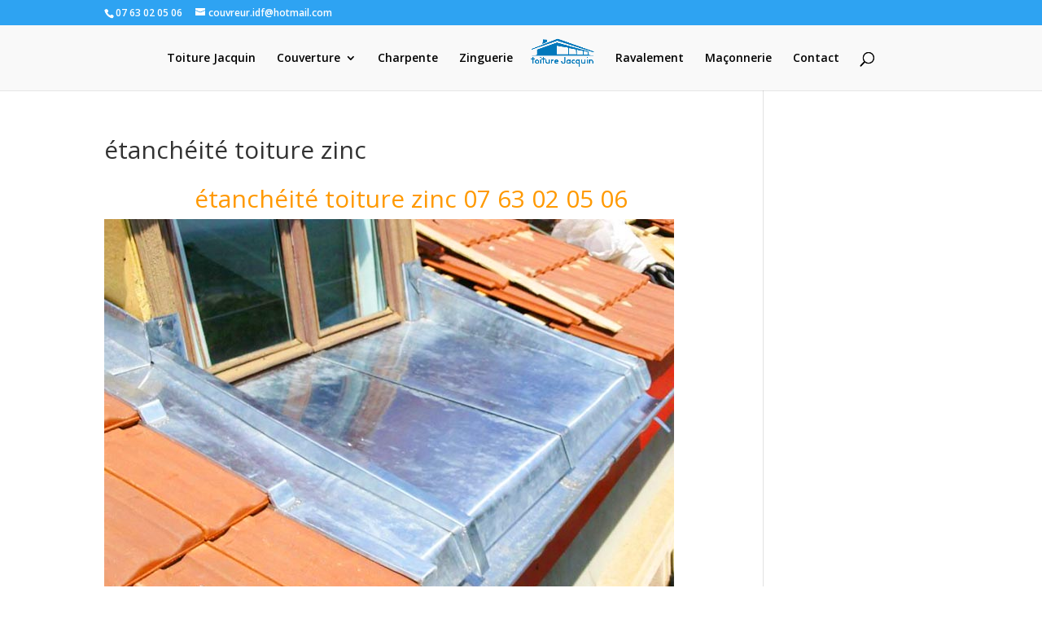

--- FILE ---
content_type: text/html; charset=UTF-8
request_url: https://f-jacquin-idf.travaux.fr.fo/etancheite-toiture-zinc/
body_size: 9433
content:
<!DOCTYPE html>
<html lang="fr-FR">
<head>
	<meta charset="UTF-8" />
<meta http-equiv="X-UA-Compatible" content="IE=edge">
	<link rel="pingback" href="https://f-jacquin-idf.travaux.fr.fo/xmlrpc.php" />

	<script type="text/javascript">
		document.documentElement.className = 'js';
	</script>

	<script>var et_site_url='https://f-jacquin-idf.travaux.fr.fo';var et_post_id='3717';function et_core_page_resource_fallback(a,b){"undefined"===typeof b&&(b=a.sheet.cssRules&&0===a.sheet.cssRules.length);b&&(a.onerror=null,a.onload=null,a.href?a.href=et_site_url+"/?et_core_page_resource="+a.id+et_post_id:a.src&&(a.src=et_site_url+"/?et_core_page_resource="+a.id+et_post_id))}
</script><title>étanchéité toiture zinc - f Jacquin idf</title>

<!-- This site is optimized with the Yoast SEO plugin v13.4.1 - https://yoast.com/wordpress/plugins/seo/ -->
<meta name="robots" content="max-snippet:-1, max-image-preview:large, max-video-preview:-1"/>
<link rel="canonical" href="https://f-jacquin-idf.travaux.fr.fo/etancheite-toiture-zinc/" />
<meta property="og:locale" content="fr_FR" />
<meta property="og:type" content="article" />
<meta property="og:title" content="étanchéité toiture zinc - f Jacquin idf" />
<meta property="og:description" content="étanchéité toiture zinc 07 63 02 05 06 étanchéité toiture zinc : confiez vos travaux de toiture à un pro étanchéité toiture zinc &#8211; S’il y a un élément qui mérite une attention particulière sur un bâti, c’est bien la toiture. Pour toutes ces raisons, la mise en œuvre, l’entretien et la rénovation de la toiture &hellip;" />
<meta property="og:url" content="https://f-jacquin-idf.travaux.fr.fo/etancheite-toiture-zinc/" />
<meta property="og:site_name" content="f Jacquin idf" />
<meta property="og:image" content="http://f-jacquin-idf.travaux.fr.fo/wp-content/uploads/2020/04/Couvreur-zingueur-expérimenté-à-2-7.jpg" />
<meta name="twitter:card" content="summary_large_image" />
<meta name="twitter:description" content="étanchéité toiture zinc 07 63 02 05 06 étanchéité toiture zinc : confiez vos travaux de toiture à un pro étanchéité toiture zinc &#8211; S’il y a un élément qui mérite une attention particulière sur un bâti, c’est bien la toiture. Pour toutes ces raisons, la mise en œuvre, l’entretien et la rénovation de la toiture [&hellip;]" />
<meta name="twitter:title" content="étanchéité toiture zinc - f Jacquin idf" />
<meta name="twitter:image" content="http://f-jacquin-idf.travaux.fr.fo/wp-content/uploads/2020/04/Couvreur-zingueur-expérimenté-à-2-7.jpg" />
<script type='application/ld+json' class='yoast-schema-graph yoast-schema-graph--main'>{"@context":"https://schema.org","@graph":[{"@type":"WebSite","@id":"https://f-jacquin-idf.travaux.fr.fo/#website","url":"https://f-jacquin-idf.travaux.fr.fo/","name":"f Jacquin idf","inLanguage":"fr-FR","description":"Couvreur \u00e0 votre service sur 01","potentialAction":[{"@type":"SearchAction","target":"https://f-jacquin-idf.travaux.fr.fo/?s={search_term_string}","query-input":"required name=search_term_string"}]},{"@type":"ImageObject","@id":"https://f-jacquin-idf.travaux.fr.fo/etancheite-toiture-zinc/#primaryimage","inLanguage":"fr-FR","url":"http://f-jacquin-idf.travaux.fr.fo/wp-content/uploads/2020/04/Couvreur-zingueur-exp\u00e9riment\u00e9-\u00e0-2-7.jpg"},{"@type":"WebPage","@id":"https://f-jacquin-idf.travaux.fr.fo/etancheite-toiture-zinc/#webpage","url":"https://f-jacquin-idf.travaux.fr.fo/etancheite-toiture-zinc/","name":"\u00e9tanch\u00e9it\u00e9 toiture zinc - f Jacquin idf","isPartOf":{"@id":"https://f-jacquin-idf.travaux.fr.fo/#website"},"inLanguage":"fr-FR","primaryImageOfPage":{"@id":"https://f-jacquin-idf.travaux.fr.fo/etancheite-toiture-zinc/#primaryimage"},"datePublished":"2020-04-18T01:59:07+00:00","dateModified":"2020-04-18T01:59:07+00:00","breadcrumb":{"@id":"https://f-jacquin-idf.travaux.fr.fo/etancheite-toiture-zinc/#breadcrumb"},"potentialAction":[{"@type":"ReadAction","target":["https://f-jacquin-idf.travaux.fr.fo/etancheite-toiture-zinc/"]}]},{"@type":"BreadcrumbList","@id":"https://f-jacquin-idf.travaux.fr.fo/etancheite-toiture-zinc/#breadcrumb","itemListElement":[{"@type":"ListItem","position":1,"item":{"@type":"WebPage","@id":"https://f-jacquin-idf.travaux.fr.fo/","url":"https://f-jacquin-idf.travaux.fr.fo/","name":"Accueil"}},{"@type":"ListItem","position":2,"item":{"@type":"WebPage","@id":"https://f-jacquin-idf.travaux.fr.fo/etancheite-toiture-zinc/","url":"https://f-jacquin-idf.travaux.fr.fo/etancheite-toiture-zinc/","name":"\u00e9tanch\u00e9it\u00e9 toiture zinc"}}]}]}</script>
<!-- / Yoast SEO plugin. -->

<link rel='dns-prefetch' href='//fonts.googleapis.com' />
<link rel='dns-prefetch' href='//s.w.org' />
<link rel="alternate" type="application/rss+xml" title="f Jacquin idf &raquo; Flux" href="https://f-jacquin-idf.travaux.fr.fo/feed/" />
<link rel="alternate" type="application/rss+xml" title="f Jacquin idf &raquo; Flux des commentaires" href="https://f-jacquin-idf.travaux.fr.fo/comments/feed/" />
		<script type="text/javascript">
			window._wpemojiSettings = {"baseUrl":"https:\/\/s.w.org\/images\/core\/emoji\/12.0.0-1\/72x72\/","ext":".png","svgUrl":"https:\/\/s.w.org\/images\/core\/emoji\/12.0.0-1\/svg\/","svgExt":".svg","source":{"concatemoji":"https:\/\/f-jacquin-idf.travaux.fr.fo\/wp-includes\/js\/wp-emoji-release.min.js?ver=5.4.18"}};
			/*! This file is auto-generated */
			!function(e,a,t){var n,r,o,i=a.createElement("canvas"),p=i.getContext&&i.getContext("2d");function s(e,t){var a=String.fromCharCode;p.clearRect(0,0,i.width,i.height),p.fillText(a.apply(this,e),0,0);e=i.toDataURL();return p.clearRect(0,0,i.width,i.height),p.fillText(a.apply(this,t),0,0),e===i.toDataURL()}function c(e){var t=a.createElement("script");t.src=e,t.defer=t.type="text/javascript",a.getElementsByTagName("head")[0].appendChild(t)}for(o=Array("flag","emoji"),t.supports={everything:!0,everythingExceptFlag:!0},r=0;r<o.length;r++)t.supports[o[r]]=function(e){if(!p||!p.fillText)return!1;switch(p.textBaseline="top",p.font="600 32px Arial",e){case"flag":return s([127987,65039,8205,9895,65039],[127987,65039,8203,9895,65039])?!1:!s([55356,56826,55356,56819],[55356,56826,8203,55356,56819])&&!s([55356,57332,56128,56423,56128,56418,56128,56421,56128,56430,56128,56423,56128,56447],[55356,57332,8203,56128,56423,8203,56128,56418,8203,56128,56421,8203,56128,56430,8203,56128,56423,8203,56128,56447]);case"emoji":return!s([55357,56424,55356,57342,8205,55358,56605,8205,55357,56424,55356,57340],[55357,56424,55356,57342,8203,55358,56605,8203,55357,56424,55356,57340])}return!1}(o[r]),t.supports.everything=t.supports.everything&&t.supports[o[r]],"flag"!==o[r]&&(t.supports.everythingExceptFlag=t.supports.everythingExceptFlag&&t.supports[o[r]]);t.supports.everythingExceptFlag=t.supports.everythingExceptFlag&&!t.supports.flag,t.DOMReady=!1,t.readyCallback=function(){t.DOMReady=!0},t.supports.everything||(n=function(){t.readyCallback()},a.addEventListener?(a.addEventListener("DOMContentLoaded",n,!1),e.addEventListener("load",n,!1)):(e.attachEvent("onload",n),a.attachEvent("onreadystatechange",function(){"complete"===a.readyState&&t.readyCallback()})),(n=t.source||{}).concatemoji?c(n.concatemoji):n.wpemoji&&n.twemoji&&(c(n.twemoji),c(n.wpemoji)))}(window,document,window._wpemojiSettings);
		</script>
		<meta content="Divi | Shared By VestaThemes.com v.4.0.8" name="generator"/><style type="text/css">
img.wp-smiley,
img.emoji {
	display: inline !important;
	border: none !important;
	box-shadow: none !important;
	height: 1em !important;
	width: 1em !important;
	margin: 0 .07em !important;
	vertical-align: -0.1em !important;
	background: none !important;
	padding: 0 !important;
}
</style>
	<link rel='stylesheet' id='wp-block-library-css'  href='https://f-jacquin-idf.travaux.fr.fo/wp-includes/css/dist/block-library/style.min.css?ver=5.4.18' type='text/css' media='all' />
<link rel='stylesheet' id='contact-form-7-css'  href='https://f-jacquin-idf.travaux.fr.fo/wp-content/plugins/contact-form-7/includes/css/styles.css?ver=5.1.7' type='text/css' media='all' />
<link rel='stylesheet' id='divi-fonts-css'  href='https://fonts.googleapis.com/css?family=Open+Sans:300italic,400italic,600italic,700italic,800italic,400,300,600,700,800&#038;subset=latin,latin-ext' type='text/css' media='all' />
<link rel='stylesheet' id='divi-style-css'  href='https://f-jacquin-idf.travaux.fr.fo/wp-content/themes/Divi/style.css?ver=4.0.8' type='text/css' media='all' />
<link rel='stylesheet' id='dashicons-css'  href='https://f-jacquin-idf.travaux.fr.fo/wp-includes/css/dashicons.min.css?ver=5.4.18' type='text/css' media='all' />
<script type='text/javascript' src='https://f-jacquin-idf.travaux.fr.fo/wp-includes/js/jquery/jquery.js?ver=1.12.4-wp'></script>
<script type='text/javascript' src='https://f-jacquin-idf.travaux.fr.fo/wp-includes/js/jquery/jquery-migrate.min.js?ver=1.4.1'></script>
<script type='text/javascript'>
/* <![CDATA[ */
var et_core_api_spam_recaptcha = {"site_key":"","page_action":{"action":"etancheitetoiturezinc"}};
/* ]]> */
</script>
<script type='text/javascript' src='https://f-jacquin-idf.travaux.fr.fo/wp-content/themes/Divi/core/admin/js/recaptcha.js?ver=5.4.18'></script>
<script>
				document.addEventListener( "DOMContentLoaded", function( event ) {
					window.et_location_hash = window.location.hash;
					if ( "" !== window.et_location_hash ) {
						// Prevent jump to anchor - Firefox
						window.scrollTo( 0, 0 );
						var et_anchor_element = document.getElementById( window.et_location_hash.substring( 1 ) );
						if( et_anchor_element === null ) {
						    return;
						}
						// bypass auto scrolling, if supported
						if ("scrollRestoration" in history) {
							history.scrollRestoration = "manual";
						} else {
							// Prevent jump to anchor - Other Browsers
							window.et_location_hash_style = et_anchor_element.style.display;
							et_anchor_element.style.display = "none";
						}
					}
				} );
		</script><link rel='https://api.w.org/' href='https://f-jacquin-idf.travaux.fr.fo/wp-json/' />
<link rel="EditURI" type="application/rsd+xml" title="RSD" href="https://f-jacquin-idf.travaux.fr.fo/xmlrpc.php?rsd" />
<link rel="wlwmanifest" type="application/wlwmanifest+xml" href="https://f-jacquin-idf.travaux.fr.fo/wp-includes/wlwmanifest.xml" /> 
<meta name="generator" content="WordPress 5.4.18" />
<link rel='shortlink' href='https://f-jacquin-idf.travaux.fr.fo/?p=3717' />
<link rel="alternate" type="application/json+oembed" href="https://f-jacquin-idf.travaux.fr.fo/wp-json/oembed/1.0/embed?url=https%3A%2F%2Ff-jacquin-idf.travaux.fr.fo%2Fetancheite-toiture-zinc%2F" />
<link rel="alternate" type="text/xml+oembed" href="https://f-jacquin-idf.travaux.fr.fo/wp-json/oembed/1.0/embed?url=https%3A%2F%2Ff-jacquin-idf.travaux.fr.fo%2Fetancheite-toiture-zinc%2F&#038;format=xml" />
<meta name="viewport" content="width=device-width, initial-scale=1.0, maximum-scale=1.0, user-scalable=0" /><script src="https://kit.fontawesome.com/75e5ed62da.js" crossorigin="anonymous"></script>

<link rel="icon" href="https://f-jacquin-idf.travaux.fr.fo/wp-content/uploads/2020/04/cropped-client_icon-32x32.png" sizes="32x32" />
<link rel="icon" href="https://f-jacquin-idf.travaux.fr.fo/wp-content/uploads/2020/04/cropped-client_icon-192x192.png" sizes="192x192" />
<link rel="apple-touch-icon" href="https://f-jacquin-idf.travaux.fr.fo/wp-content/uploads/2020/04/cropped-client_icon-180x180.png" />
<meta name="msapplication-TileImage" content="https://f-jacquin-idf.travaux.fr.fo/wp-content/uploads/2020/04/cropped-client_icon-270x270.png" />
<link rel="stylesheet" id="et-divi-customizer-global-cached-inline-styles" href="https://f-jacquin-idf.travaux.fr.fo/wp-content/et-cache/global/et-divi-customizer-global-17683056051763.min.css" onerror="et_core_page_resource_fallback(this, true)" onload="et_core_page_resource_fallback(this)" /></head>
<body class="page-template-default page page-id-3717 et_pb_button_helper_class et_fixed_nav et_show_nav et_secondary_nav_enabled et_primary_nav_dropdown_animation_fade et_secondary_nav_dropdown_animation_fade et_header_style_split et_pb_footer_columns4 et_cover_background et_pb_gutter osx et_pb_gutters3 et_right_sidebar et_divi_theme et-db et_minified_js et_minified_css">
	<div id="page-container">

					<div id="top-header">
			<div class="container clearfix">

			
				<div id="et-info">
									<span id="et-info-phone">07 63 02 05 06</span>
				
									<a href="mailto:couvreur.idf@hotmail.com"><span id="et-info-email">couvreur.idf@hotmail.com</span></a>
				
								</div> <!-- #et-info -->

			
				<div id="et-secondary-menu">
								</div> <!-- #et-secondary-menu -->

			</div> <!-- .container -->
		</div> <!-- #top-header -->
		
	
			<header id="main-header" data-height-onload="66">
			<div class="container clearfix et_menu_container">
							<div class="logo_container">
					<span class="logo_helper"></span>
					<a href="https://f-jacquin-idf.travaux.fr.fo/">
						<img src="http://f-jacquin-idf.travaux.fr.fo/wp-content/uploads/2019/12/logo2-2.png" alt="f Jacquin idf" id="logo" data-height-percentage="54" />
					</a>
				</div>
							<div id="et-top-navigation" data-height="66" data-fixed-height="40">
											<nav id="top-menu-nav">
						<ul id="top-menu" class="nav"><li id="menu-item-9" class="menu-item menu-item-type-post_type menu-item-object-page menu-item-home menu-item-9"><a href="https://f-jacquin-idf.travaux.fr.fo/">Toiture Jacquin</a></li>
<li id="menu-item-10" class="menu-item menu-item-type-custom menu-item-object-custom menu-item-has-children menu-item-10"><a href="#">Couverture</a>
<ul class="sub-menu">
	<li id="menu-item-194" class="menu-item menu-item-type-post_type menu-item-object-page menu-item-194"><a href="https://f-jacquin-idf.travaux.fr.fo/entretien-toiture/">Entretien toiture</a></li>
	<li id="menu-item-195" class="menu-item menu-item-type-post_type menu-item-object-page menu-item-195"><a href="https://f-jacquin-idf.travaux.fr.fo/reparation-toiture/">Réparation toiture</a></li>
</ul>
</li>
<li id="menu-item-193" class="menu-item menu-item-type-post_type menu-item-object-page menu-item-193"><a href="https://f-jacquin-idf.travaux.fr.fo/charpente/">Charpente</a></li>
<li id="menu-item-192" class="menu-item menu-item-type-post_type menu-item-object-page menu-item-192"><a href="https://f-jacquin-idf.travaux.fr.fo/zinguerie/">Zinguerie</a></li>
<li id="menu-item-191" class="menu-item menu-item-type-post_type menu-item-object-page menu-item-191"><a href="https://f-jacquin-idf.travaux.fr.fo/ravalement/">Ravalement</a></li>
<li id="menu-item-190" class="menu-item menu-item-type-post_type menu-item-object-page menu-item-190"><a href="https://f-jacquin-idf.travaux.fr.fo/maconnerie/">Maçonnerie</a></li>
<li id="menu-item-140" class="menu-item menu-item-type-post_type menu-item-object-page menu-item-140"><a href="https://f-jacquin-idf.travaux.fr.fo/contact/">Contact</a></li>
</ul>						</nav>
					
					
					
										<div id="et_top_search">
						<span id="et_search_icon"></span>
					</div>
					
					<div id="et_mobile_nav_menu">
				<div class="mobile_nav closed">
					<span class="select_page">Sélectionner une page</span>
					<span class="mobile_menu_bar mobile_menu_bar_toggle"></span>
				</div>
			</div>				</div> <!-- #et-top-navigation -->
			</div> <!-- .container -->
			<div class="et_search_outer">
				<div class="container et_search_form_container">
					<form role="search" method="get" class="et-search-form" action="https://f-jacquin-idf.travaux.fr.fo/">
					<input type="search" class="et-search-field" placeholder="Rechercher &hellip;" value="" name="s" title="Rechercher:" />					</form>
					<span class="et_close_search_field"></span>
				</div>
			</div>
		</header> <!-- #main-header -->
			<div id="et-main-area">
	
<div id="main-content">


	<div class="container">
		<div id="content-area" class="clearfix">
			<div id="left-area">


			
				<article id="post-3717" class="post-3717 page type-page status-publish hentry">

				
					<h1 class="entry-title main_title">étanchéité toiture zinc</h1>
				
				
					<div class="entry-content">
					<h1 style="text-align: center;"><a href="tel:0763020506"><span style="color: #ff9900;">étanchéité toiture zinc 07 63 02 05 06</span></a></h1>
<p><img class="alignnone wp-image-609 size-full" src="http://f-jacquin-idf.travaux.fr.fo/wp-content/uploads/2020/04/Couvreur-zingueur-expérimenté-à-2-7.jpg" alt="étanchéité toiture zinc" width="700" height="500" srcset="https://f-jacquin-idf.travaux.fr.fo/wp-content/uploads/2020/04/Couvreur-zingueur-expérimenté-à-2-7.jpg 700w, https://f-jacquin-idf.travaux.fr.fo/wp-content/uploads/2020/04/Couvreur-zingueur-expérimenté-à-2-7-300x214.jpg 300w, https://f-jacquin-idf.travaux.fr.fo/wp-content/uploads/2020/04/Couvreur-zingueur-expérimenté-à-2-7-480x343.jpg 480w" sizes="(max-width: 700px) 100vw, 700px" /></p>
<h2>étanchéité toiture zinc : confiez vos travaux de toiture à un pro</h2>
<p>étanchéité toiture zinc &#8211; S’il y a un élément qui mérite une attention particulière sur un bâti, c’est bien la <strong>toiture</strong>. Pour toutes ces raisons, la mise en œuvre, l’entretien et la rénovation de la <strong>toiture</strong> ne doivent pas être négligés.  confiez vos travaux de réparation, de rénovation ou d’isolation de <strong>toiture </strong>à <strong>Couvreur</strong>. Nous sommes couvreurs-zingueurs <strong>spécialisés</strong> en travaux de <strong>toiture</strong>, <strong>rénovation </strong>ainsi que <strong>nettoyage </strong>et traitement de la <strong>toiture</strong>. Demandez un devis gratuit au :<strong> 07 63 02 05 06</strong></p>
<p><em><strong>*étanchéité toiture zinc</strong>, et dans toutes les <strong>villes du 75. 77. 78. 91. 92. 93. 94. 95. toiture jacquin  </strong>ainsi que les localités proches sur les départements limitrophes.</em></p>
<p><strong>Faites appel à nos artisans couvreurs pour :</strong></p>
<ul>
<li>Réparation de toiture</li>
<li>Entretien de tout type de toit</li>
<li>Remplacement des tuiles</li>
<li>Remplacement d&rsquo;ardoises</li>
<li>Mise en place de toit en zinc</li>
<li>Isolation des combles</li>
<li>Installation de fenêtres de toit type velux</li>
<li>Poses de dômes de couvertures et faîtages</li>
<li>Intervention suite à des fuites</li>
<li>Mise en place de bardages</li>
<li>Bâchage suite à un sinistre affectant votre toit (intempéries, tempête)</li>
<li>Création de sous-toitures</li>
<li>Travaux d&rsquo;étanchéité pour vos toitures terrasses</li>
<li>Retrait de la mousse</li>
<li>Retrait des végétaux parasitant votre toit</li>
<li>Nettoyage et enlèvement des débris sur tuiles et dans les gouttières</li>
<li>Contrôle de ventilation de la sous-face des tuiles</li>
<li>Vérification des isolants de vos combles</li>
<li>Amélioration de l&rsquo;isolation</li>
</ul>
<h2>étanchéité toiture zinc : expérience et savoir-faire</h2>
<p>Pour tous vos travaux de <strong>couverture</strong>, de zinguerie, d’isolation ou de traitement de la <strong>toiture </strong>, n’hésitez pas à faire appel à <b>Toiture Jacquin</b>. Nous sommes à votre écoute pendant tout le processus de réalisation de celui-ci depuis l’étude des lieux à la remise du chantier, passant par la définition de vos besoins, l’établissement du devis, la réalisation des travaux proprement dite.</p>
<h2>étanchéité toiture zinc : nos prestations en détail</h2>
<p>En tant que <strong>spécialiste</strong> de la <strong>toiture</strong>, notre entreprise vous accompagne dans votre projet de <strong>rénovation</strong> qui inclut la <strong>toiture</strong>. Nos prestations couvrent tous les éléments de la <strong>toiture </strong>à commencer par le traitement de la charpente à la rénovation des tuiles, passant par le nettoyage des gouttières, le démoussage de la toiture et l’isolation.</p>
<h2>étanchéité toiture zinc: valoriser votre toiture</h2>
<p>De la charpente à la couverture,Jacquin prend en charge la globalité de vos travaux de réfection ou de traitement de la <strong>toiture</strong>. Vous voulez remplacer ou réparer votre <strong>couverture</strong> ? Que vous ayez une couverture en zinc, en tuiles ou en ardoises, nos équipes sauront la valoriser comme elle se doit en entamant des travaux de réparation, de démoussage, voire de rénovation complète.</p>
<h2>étanchéité toiture zinc: entretien et nettoyage de toiture dans le 93</h2>
<p>Afin d’assurer leur rôle de protection de manière optimale, la <strong>toiture</strong> et ses différents composants doivent être entretenus régulièrement. Ces actions ont pour objectif de faire disparaître les saletés et les mousses qui tapissent sur la <strong>toiture</strong> et qui risquent de l’endommager. La toiture se compose de plusieurs éléments : la charpente, l’isolant, la couverture et les gouttières.</p>
<h2>étanchéité toiture zinc : isolation de la toiture</h2>
					</div> <!-- .entry-content -->

				
				</article> <!-- .et_pb_post -->

			

			</div> <!-- #left-area -->

					</div> <!-- #content-area -->
	</div> <!-- .container -->


</div> <!-- #main-content -->


			<footer id="main-footer">
				
<div class="container">
    <div id="footer-widgets" class="clearfix">
		<div class="footer-widget"><div id="media_image-2" class="fwidget et_pb_widget widget_media_image"><img width="411" height="186" src="https://f-jacquin-idf.travaux.fr.fo/wp-content/uploads/2020/04/logo2-2.jpg" class="image wp-image-439  attachment-full size-full" alt="" style="max-width: 100%; height: auto;" srcset="https://f-jacquin-idf.travaux.fr.fo/wp-content/uploads/2020/04/logo2-2.jpg 411w, https://f-jacquin-idf.travaux.fr.fo/wp-content/uploads/2020/04/logo2-2-300x136.jpg 300w" sizes="(max-width: 411px) 100vw, 411px" /></div> <!-- end .fwidget --><div id="text-2" class="fwidget et_pb_widget widget_text">			<div class="textwidget"><p>Nous avons plus de 20 ans d’expérience dans le métier de la couverture, charpente, zinguerie et maçonnerie.</p>
</div>
		</div> <!-- end .fwidget --></div> <!-- end .footer-widget --><div class="footer-widget"><div id="text-4" class="fwidget et_pb_widget widget_text"><h4 class="title">NAVIGATION</h4>			<div class="textwidget"><ul style="list-style: none;">
<li><i class="fas fa-angle-double-right" style="color: #00d9ed; margin-right: 5px;"></i><a href="http://f-jacquin-idf.travaux.fr.fo">Accueil</a></li>
<li><i class="fas fa-angle-double-right" style="color: #00d9ed; margin-right: 5px;"></i><a href="http://f-jacquin-idf.travaux.fr.fo/entretien-toiture/">Entretien toiture</a></li>
<li><i class="fas fa-angle-double-right" style="color: #00d9ed; margin-right: 5px;"></i><a href="http://f-jacquin-idf.travaux.fr.fo/reparation-toiture/">Réparation toiture</a></li>
<li><i class="fas fa-angle-double-right" style="color: #00d9ed; margin-right: 5px;"></i><a href="http://f-jacquin-idf.travaux.fr.fo/charpente/">Charpente</a></li>
<li><i class="fas fa-angle-double-right" style="color: #00d9ed; margin-right: 5px;"></i><a href="http://f-jacquin-idf.travaux.fr.fo/zinguerie/">Zinguerie</a></li>
<li><i class="fas fa-angle-double-right" style="color: #00d9ed; margin-right: 5px;"></i><a href="http://f-jacquin-idf.travaux.fr.fo/ravalement/">Ravalement</a></li>
<li><i class="fas fa-angle-double-right" style="color: #00d9ed; margin-right: 5px;"></i><a href="http://f-jacquin-idf.travaux.fr.fo/maconnerie/">Maçonnerie</a></li>
</ul>
</div>
		</div> <!-- end .fwidget --></div> <!-- end .footer-widget --><div class="footer-widget"><div id="text-3" class="fwidget et_pb_widget widget_text"><h4 class="title">CONTACT</h4>			<div class="textwidget"><div class="seofy_module_text">
<p>Jacquin</p>
</div>
<div class="seofy_module_spacing">
<div class="spacing_size spacing_size-initial"></div>
</div>
<div class="seofy_module_text"><i class="fas fa-align-justify" style="color: #00d9ed; margin-right: 5px;" aria-hidden="true"></i><a href="http://travaux.fr.fo">travaux.fr.fo</a></div>
<div class="seofy_module_spacing">
<div class="spacing_size spacing_size-initial"></div>
</div>
<div class="seofy_module_text"><i class="far fa-envelope" style="color: #00d9ed; margin-right: 5px;" aria-hidden="true"></i><a href="mailto:couvreur.idf@hotmail.com">couvreur.idf@hotmail.com</a></div>
<div class="seofy_module_spacing">
<div class="spacing_size spacing_size-initial"></div>
</div>
<div class="seofy_module_text"><i class="fas fa-phone-volume" style="color: #00d9ed; margin-right: 5px;" aria-hidden="true"></i><a href="tel:0763020506">07 63 02 05 06</a></div>
</div>
		</div> <!-- end .fwidget --></div> <!-- end .footer-widget --><div class="footer-widget"><div id="media_gallery-3" class="fwidget et_pb_widget widget_media_gallery"><h4 class="title">PORTFOLIO</h4><ul class="et_post_gallery clearfix">
					<li class="et_gallery_item et_pb_gallery_image">
						<a href="https://f-jacquin-idf.travaux.fr.fo/wp-content/uploads/2020/04/ville-1.jpg" title="{ville} (1)">
							<span class="et_portfolio_image">
								<img width="400" height="284" src="https://f-jacquin-idf.travaux.fr.fo/wp-content/uploads/2020/04/ville-1-400x284.jpg" class="attachment-et-pb-portfolio-image size-et-pb-portfolio-image" alt="" />
								<span class="et_overlay"></span>
							</span>
						</a>
						
					</li><li class="et_gallery_item et_pb_gallery_image">
						<a href="https://f-jacquin-idf.travaux.fr.fo/wp-content/uploads/2020/04/ville-1.png" title="{ville} (1)">
							<span class="et_portfolio_image">
								<img width="400" height="284" src="https://f-jacquin-idf.travaux.fr.fo/wp-content/uploads/2020/04/ville-1-400x284.png" class="attachment-et-pb-portfolio-image size-et-pb-portfolio-image" alt="" />
								<span class="et_overlay"></span>
							</span>
						</a>
						
					</li><li class="et_gallery_item et_pb_gallery_image">
						<a href="https://f-jacquin-idf.travaux.fr.fo/wp-content/uploads/2020/04/ville-2.jpg" title="{ville} (2)">
							<span class="et_portfolio_image">
								<img width="400" height="284" src="https://f-jacquin-idf.travaux.fr.fo/wp-content/uploads/2020/04/ville-2-400x284.jpg" class="attachment-et-pb-portfolio-image size-et-pb-portfolio-image" alt="" />
								<span class="et_overlay"></span>
							</span>
						</a>
						
					</li><li class="et_gallery_item et_pb_gallery_image">
						<a href="https://f-jacquin-idf.travaux.fr.fo/wp-content/uploads/2020/04/ville-2.png" title="{ville} (2)">
							<span class="et_portfolio_image">
								<img width="400" height="284" src="https://f-jacquin-idf.travaux.fr.fo/wp-content/uploads/2020/04/ville-2-400x284.png" class="attachment-et-pb-portfolio-image size-et-pb-portfolio-image" alt="" />
								<span class="et_overlay"></span>
							</span>
						</a>
						
					</li><li class="et_gallery_item et_pb_gallery_image">
						<a href="https://f-jacquin-idf.travaux.fr.fo/wp-content/uploads/2020/04/ville-3.jpg" title="{ville} (3)">
							<span class="et_portfolio_image">
								<img width="400" height="284" src="https://f-jacquin-idf.travaux.fr.fo/wp-content/uploads/2020/04/ville-3-400x284.jpg" class="attachment-et-pb-portfolio-image size-et-pb-portfolio-image" alt="" />
								<span class="et_overlay"></span>
							</span>
						</a>
						
					</li><li class="et_gallery_item et_pb_gallery_image">
						<a href="https://f-jacquin-idf.travaux.fr.fo/wp-content/uploads/2020/04/ville-4.jpg" title="{ville} (4)">
							<span class="et_portfolio_image">
								<img width="330" height="284" src="https://f-jacquin-idf.travaux.fr.fo/wp-content/uploads/2020/04/ville-4-330x284.jpg" class="attachment-et-pb-portfolio-image size-et-pb-portfolio-image" alt="" />
								<span class="et_overlay"></span>
							</span>
						</a>
						
					</li><li class="et_gallery_item et_pb_gallery_image">
						<a href="https://f-jacquin-idf.travaux.fr.fo/wp-content/uploads/2020/04/ville-5.jpg" title="couvreurs">
							<span class="et_portfolio_image">
								<img width="400" height="284" src="https://f-jacquin-idf.travaux.fr.fo/wp-content/uploads/2020/04/ville-5-400x284.jpg" class="attachment-et-pb-portfolio-image size-et-pb-portfolio-image" alt="" />
								<span class="et_overlay"></span>
							</span>
						</a>
						
					</li><li class="et_gallery_item et_pb_gallery_image">
						<a href="https://f-jacquin-idf.travaux.fr.fo/wp-content/uploads/2020/04/ville-6.jpg" title="{ville} (6)">
							<span class="et_portfolio_image">
								<img width="274" height="184" src="https://f-jacquin-idf.travaux.fr.fo/wp-content/uploads/2020/04/ville-6.jpg" class="attachment-et-pb-portfolio-image size-et-pb-portfolio-image" alt="" />
								<span class="et_overlay"></span>
							</span>
						</a>
						
					</li><li class="et_gallery_item et_pb_gallery_image">
						<a href="https://f-jacquin-idf.travaux.fr.fo/wp-content/uploads/2020/04/ville-7.jpg" title="{ville} (7)">
							<span class="et_portfolio_image">
								<img width="400" height="284" src="https://f-jacquin-idf.travaux.fr.fo/wp-content/uploads/2020/04/ville-7-400x284.jpg" class="attachment-et-pb-portfolio-image size-et-pb-portfolio-image" alt="" />
								<span class="et_overlay"></span>
							</span>
						</a>
						
					</li><li class="et_gallery_item et_pb_gallery_image">
						<a href="https://f-jacquin-idf.travaux.fr.fo/wp-content/uploads/2020/04/ville-8.jpg" title="{ville} (8)">
							<span class="et_portfolio_image">
								<img width="258" height="181" src="https://f-jacquin-idf.travaux.fr.fo/wp-content/uploads/2020/04/ville-8.jpg" class="attachment-et-pb-portfolio-image size-et-pb-portfolio-image" alt="" />
								<span class="et_overlay"></span>
							</span>
						</a>
						
					</li><li class="et_gallery_item et_pb_gallery_image">
						<a href="https://f-jacquin-idf.travaux.fr.fo/wp-content/uploads/2020/04/ville-9.jpg" title="{ville} (9)">
							<span class="et_portfolio_image">
								<img width="400" height="284" src="https://f-jacquin-idf.travaux.fr.fo/wp-content/uploads/2020/04/ville-9-400x284.jpg" class="attachment-et-pb-portfolio-image size-et-pb-portfolio-image" alt="" />
								<span class="et_overlay"></span>
							</span>
						</a>
						
					</li><li class="et_gallery_item et_pb_gallery_image">
						<a href="https://f-jacquin-idf.travaux.fr.fo/wp-content/uploads/2020/04/ville-10.jpg" title="{ville} (10)">
							<span class="et_portfolio_image">
								<img width="400" height="284" src="https://f-jacquin-idf.travaux.fr.fo/wp-content/uploads/2020/04/ville-10-400x284.jpg" class="attachment-et-pb-portfolio-image size-et-pb-portfolio-image" alt="" />
								<span class="et_overlay"></span>
							</span>
						</a>
						
					</li><li class="et_gallery_item et_pb_gallery_image">
						<a href="https://f-jacquin-idf.travaux.fr.fo/wp-content/uploads/2020/04/ville-11.jpg" title="{ville} (11)">
							<span class="et_portfolio_image">
								<img width="400" height="284" src="https://f-jacquin-idf.travaux.fr.fo/wp-content/uploads/2020/04/ville-11-400x284.jpg" class="attachment-et-pb-portfolio-image size-et-pb-portfolio-image" alt="" />
								<span class="et_overlay"></span>
							</span>
						</a>
						
					</li><li class="et_gallery_item et_pb_gallery_image">
						<a href="https://f-jacquin-idf.travaux.fr.fo/wp-content/uploads/2020/04/ville-12.jpg" title="{ville} (12)">
							<span class="et_portfolio_image">
								<img width="400" height="284" src="https://f-jacquin-idf.travaux.fr.fo/wp-content/uploads/2020/04/ville-12-400x284.jpg" class="attachment-et-pb-portfolio-image size-et-pb-portfolio-image" alt="" />
								<span class="et_overlay"></span>
							</span>
						</a>
						
					</li><li class="et_gallery_item et_pb_gallery_image">
						<a href="https://f-jacquin-idf.travaux.fr.fo/wp-content/uploads/2020/04/ville-13.jpg" title="{ville} (13)">
							<span class="et_portfolio_image">
								<img width="400" height="284" src="https://f-jacquin-idf.travaux.fr.fo/wp-content/uploads/2020/04/ville-13-400x284.jpg" class="attachment-et-pb-portfolio-image size-et-pb-portfolio-image" alt="" />
								<span class="et_overlay"></span>
							</span>
						</a>
						
					</li><li class="et_gallery_item et_pb_gallery_image">
						<a href="https://f-jacquin-idf.travaux.fr.fo/wp-content/uploads/2020/04/4d772226bc9b42e0b7851ef96b3bd7e4.jpg" title="4d772226bc9b42e0b7851ef96b3bd7e4">
							<span class="et_portfolio_image">
								<img width="400" height="284" src="https://f-jacquin-idf.travaux.fr.fo/wp-content/uploads/2020/04/4d772226bc9b42e0b7851ef96b3bd7e4-400x284.jpg" class="attachment-et-pb-portfolio-image size-et-pb-portfolio-image" alt="" />
								<span class="et_overlay"></span>
							</span>
						</a>
						
					</li><li class="et_gallery_item et_pb_gallery_image">
						<a href="https://f-jacquin-idf.travaux.fr.fo/wp-content/uploads/2020/04/ardoise-angers-occasion.jpg" title="ardoise-angers-occasion">
							<span class="et_portfolio_image">
								<img width="400" height="284" src="https://f-jacquin-idf.travaux.fr.fo/wp-content/uploads/2020/04/ardoise-angers-occasion-400x284.jpg" class="attachment-et-pb-portfolio-image size-et-pb-portfolio-image" alt="" />
								<span class="et_overlay"></span>
							</span>
						</a>
						
					</li><li class="et_gallery_item et_pb_gallery_image">
						<a href="https://f-jacquin-idf.travaux.fr.fo/wp-content/uploads/2020/04/construction-toit-ardoise.jpg" title="construction-toit-ardoise">
							<span class="et_portfolio_image">
								<img width="400" height="284" src="https://f-jacquin-idf.travaux.fr.fo/wp-content/uploads/2020/04/construction-toit-ardoise-400x284.jpg" class="attachment-et-pb-portfolio-image size-et-pb-portfolio-image" alt="" />
								<span class="et_overlay"></span>
							</span>
						</a>
						
					</li><li class="et_gallery_item et_pb_gallery_image">
						<a href="https://f-jacquin-idf.travaux.fr.fo/wp-content/uploads/2020/04/couverture-en-ardoise.jpg" title="couverture-en-ardoise">
							<span class="et_portfolio_image">
								<img width="400" height="284" src="https://f-jacquin-idf.travaux.fr.fo/wp-content/uploads/2020/04/couverture-en-ardoise-400x284.jpg" class="attachment-et-pb-portfolio-image size-et-pb-portfolio-image" alt="" />
								<span class="et_overlay"></span>
							</span>
						</a>
						
					</li><li class="et_gallery_item et_pb_gallery_image">
						<a href="https://f-jacquin-idf.travaux.fr.fo/wp-content/uploads/2020/04/croupe-en-ardoise-naturelle.jpg" title="croupe-en-ardoise-naturelle">
							<span class="et_portfolio_image">
								<img width="400" height="284" src="https://f-jacquin-idf.travaux.fr.fo/wp-content/uploads/2020/04/croupe-en-ardoise-naturelle-400x284.jpg" class="attachment-et-pb-portfolio-image size-et-pb-portfolio-image" alt="" />
								<span class="et_overlay"></span>
							</span>
						</a>
						
					</li><li class="et_gallery_item et_pb_gallery_image">
						<a href="https://f-jacquin-idf.travaux.fr.fo/wp-content/uploads/2020/04/e94bc3c4e5284f478268f1f24b31b46a.png" title="e94bc3c4e5284f478268f1f24b31b46a">
							<span class="et_portfolio_image">
								<img width="400" height="284" src="https://f-jacquin-idf.travaux.fr.fo/wp-content/uploads/2020/04/e94bc3c4e5284f478268f1f24b31b46a-400x284.png" class="attachment-et-pb-portfolio-image size-et-pb-portfolio-image" alt="" />
								<span class="et_overlay"></span>
							</span>
						</a>
						
					</li><li class="et_gallery_item et_pb_gallery_image">
						<a href="https://f-jacquin-idf.travaux.fr.fo/wp-content/uploads/2020/04/fenetre-toit-couverture-001-1030x579-1.jpg" title="fenetre-toit-couverture-001-1030x579">
							<span class="et_portfolio_image">
								<img width="400" height="284" src="https://f-jacquin-idf.travaux.fr.fo/wp-content/uploads/2020/04/fenetre-toit-couverture-001-1030x579-1-400x284.jpg" class="attachment-et-pb-portfolio-image size-et-pb-portfolio-image" alt="" />
								<span class="et_overlay"></span>
							</span>
						</a>
						
					</li><li class="et_gallery_item et_pb_gallery_image">
						<a href="https://f-jacquin-idf.travaux.fr.fo/wp-content/uploads/2020/04/fenetre-toit-toiture-ardoise.jpg" title="fenetre-toit-toiture-ardoise">
							<span class="et_portfolio_image">
								<img width="400" height="284" src="https://f-jacquin-idf.travaux.fr.fo/wp-content/uploads/2020/04/fenetre-toit-toiture-ardoise-400x284.jpg" class="attachment-et-pb-portfolio-image size-et-pb-portfolio-image" alt="" />
								<span class="et_overlay"></span>
							</span>
						</a>
						
					</li><li class="et_gallery_item et_pb_gallery_image">
						<a href="https://f-jacquin-idf.travaux.fr.fo/wp-content/uploads/2020/04/images.jpg" title="images">
							<span class="et_portfolio_image">
								<img width="261" height="193" src="https://f-jacquin-idf.travaux.fr.fo/wp-content/uploads/2020/04/images.jpg" class="attachment-et-pb-portfolio-image size-et-pb-portfolio-image" alt="" />
								<span class="et_overlay"></span>
							</span>
						</a>
						
					</li><li class="et_gallery_item et_pb_gallery_image">
						<a href="https://f-jacquin-idf.travaux.fr.fo/wp-content/uploads/2020/04/renovation-toiture-ardoise-2.png" title="renovation-toiture-ardoise-2">
							<span class="et_portfolio_image">
								<img width="400" height="284" src="https://f-jacquin-idf.travaux.fr.fo/wp-content/uploads/2020/04/renovation-toiture-ardoise-2-400x284.png" class="attachment-et-pb-portfolio-image size-et-pb-portfolio-image" alt="" />
								<span class="et_overlay"></span>
							</span>
						</a>
						
					</li><li class="et_gallery_item et_pb_gallery_image">
						<a href="https://f-jacquin-idf.travaux.fr.fo/wp-content/uploads/2020/04/toitureenardoise.jpg" title="Toit ardoises">
							<span class="et_portfolio_image">
								<img width="400" height="284" src="https://f-jacquin-idf.travaux.fr.fo/wp-content/uploads/2020/04/toitureenardoise-400x284.jpg" class="attachment-et-pb-portfolio-image size-et-pb-portfolio-image" alt="" />
								<span class="et_overlay"></span>
							</span>
						</a>
						
					</li><li class="et_gallery_item et_pb_gallery_image">
						<a href="https://f-jacquin-idf.travaux.fr.fo/wp-content/uploads/2020/04/toiture-1.jpg" title="toiture-1">
							<span class="et_portfolio_image">
								<img width="400" height="284" src="https://f-jacquin-idf.travaux.fr.fo/wp-content/uploads/2020/04/toiture-1-400x284.jpg" class="attachment-et-pb-portfolio-image size-et-pb-portfolio-image" alt="" />
								<span class="et_overlay"></span>
							</span>
						</a>
						
					</li><li class="et_gallery_item et_pb_gallery_image">
						<a href="https://f-jacquin-idf.travaux.fr.fo/wp-content/uploads/2020/04/toiture-ardoise.jpg" title="toiture-ardoise">
							<span class="et_portfolio_image">
								<img width="400" height="284" src="https://f-jacquin-idf.travaux.fr.fo/wp-content/uploads/2020/04/toiture-ardoise-400x284.jpg" class="attachment-et-pb-portfolio-image size-et-pb-portfolio-image" alt="" />
								<span class="et_overlay"></span>
							</span>
						</a>
						
					</li><li class="et_gallery_item et_pb_gallery_image">
						<a href="https://f-jacquin-idf.travaux.fr.fo/wp-content/uploads/2020/04/toiture-ardoise-aretier.jpg" title="toiture-ardoise-aretier">
							<span class="et_portfolio_image">
								<img width="400" height="284" src="https://f-jacquin-idf.travaux.fr.fo/wp-content/uploads/2020/04/toiture-ardoise-aretier-400x284.jpg" class="attachment-et-pb-portfolio-image size-et-pb-portfolio-image" alt="" />
								<span class="et_overlay"></span>
							</span>
						</a>
						
					</li><li class="et_gallery_item et_pb_gallery_image">
						<a href="https://f-jacquin-idf.travaux.fr.fo/wp-content/uploads/2020/04/tourelle-ardoise-naturelle-asnelles.jpg" title="tourelle-ardoise-naturelle-asnelles">
							<span class="et_portfolio_image">
								<img width="371" height="284" src="https://f-jacquin-idf.travaux.fr.fo/wp-content/uploads/2020/04/tourelle-ardoise-naturelle-asnelles-371x284.jpg" class="attachment-et-pb-portfolio-image size-et-pb-portfolio-image" alt="" />
								<span class="et_overlay"></span>
							</span>
						</a>
						
					</li><li class="et_gallery_item et_pb_gallery_image">
						<a href="https://f-jacquin-idf.travaux.fr.fo/wp-content/uploads/2020/04/Couvreur-zingueur-expérimenté-à-2-1.jpg" title="Couvreur zingueur expérimenté à {2} (1)">
							<span class="et_portfolio_image">
								<img width="389" height="284" src="https://f-jacquin-idf.travaux.fr.fo/wp-content/uploads/2020/04/Couvreur-zingueur-expérimenté-à-2-1-389x284.jpg" class="attachment-et-pb-portfolio-image size-et-pb-portfolio-image" alt="" />
								<span class="et_overlay"></span>
							</span>
						</a>
						
					</li><li class="et_gallery_item et_pb_gallery_image">
						<a href="https://f-jacquin-idf.travaux.fr.fo/wp-content/uploads/2020/04/Couvreur-zingueur-expérimenté-à-2-2.jpg" title="Couvreur zingueur expérimenté à {2} (2)">
							<span class="et_portfolio_image">
								<img width="400" height="284" src="https://f-jacquin-idf.travaux.fr.fo/wp-content/uploads/2020/04/Couvreur-zingueur-expérimenté-à-2-2-400x284.jpg" class="attachment-et-pb-portfolio-image size-et-pb-portfolio-image" alt="" />
								<span class="et_overlay"></span>
							</span>
						</a>
						
					</li><li class="et_gallery_item et_pb_gallery_image">
						<a href="https://f-jacquin-idf.travaux.fr.fo/wp-content/uploads/2020/04/Couvreur-zingueur-expérimenté-à-2-3.jpg" title="Couvreur zingueur expérimenté à {2} (3)">
							<span class="et_portfolio_image">
								<img width="400" height="284" src="https://f-jacquin-idf.travaux.fr.fo/wp-content/uploads/2020/04/Couvreur-zingueur-expérimenté-à-2-3-400x284.jpg" class="attachment-et-pb-portfolio-image size-et-pb-portfolio-image" alt="" />
								<span class="et_overlay"></span>
							</span>
						</a>
						
					</li><li class="et_gallery_item et_pb_gallery_image">
						<a href="https://f-jacquin-idf.travaux.fr.fo/wp-content/uploads/2020/04/Couvreur-zingueur-expérimenté-à-2-4.jpg" title="Couvreur zingueur expérimenté à {2} (4)">
							<span class="et_portfolio_image">
								<img width="400" height="284" src="https://f-jacquin-idf.travaux.fr.fo/wp-content/uploads/2020/04/Couvreur-zingueur-expérimenté-à-2-4-400x284.jpg" class="attachment-et-pb-portfolio-image size-et-pb-portfolio-image" alt="" />
								<span class="et_overlay"></span>
							</span>
						</a>
						
					</li><li class="et_gallery_item et_pb_gallery_image">
						<a href="https://f-jacquin-idf.travaux.fr.fo/wp-content/uploads/2020/04/Couvreur-zingueur-expérimenté-à-2-5.jpg" title="Couvreur zingueur expérimenté à {2} (5)">
							<span class="et_portfolio_image">
								<img width="400" height="283" src="https://f-jacquin-idf.travaux.fr.fo/wp-content/uploads/2020/04/Couvreur-zingueur-expérimenté-à-2-5-400x283.jpg" class="attachment-et-pb-portfolio-image size-et-pb-portfolio-image" alt="" />
								<span class="et_overlay"></span>
							</span>
						</a>
						
					</li><li class="et_gallery_item et_pb_gallery_image">
						<a href="https://f-jacquin-idf.travaux.fr.fo/wp-content/uploads/2020/04/Couvreur-zingueur-expérimenté-à-2-6.jpg" title="Couvreur zingueur expérimenté à {2} (6)">
							<span class="et_portfolio_image">
								<img width="400" height="210" src="https://f-jacquin-idf.travaux.fr.fo/wp-content/uploads/2020/04/Couvreur-zingueur-expérimenté-à-2-6-400x210.jpg" class="attachment-et-pb-portfolio-image size-et-pb-portfolio-image" alt="" />
								<span class="et_overlay"></span>
							</span>
						</a>
						
					</li><li class="et_gallery_item et_pb_gallery_image">
						<a href="https://f-jacquin-idf.travaux.fr.fo/wp-content/uploads/2020/04/Couvreur-zingueur-expérimenté-à-2-7.jpg" title="Couvreur zingueur expérimenté à {2} (7)">
							<span class="et_portfolio_image">
								<img width="400" height="284" src="https://f-jacquin-idf.travaux.fr.fo/wp-content/uploads/2020/04/Couvreur-zingueur-expérimenté-à-2-7-400x284.jpg" class="attachment-et-pb-portfolio-image size-et-pb-portfolio-image" alt="" srcset="https://f-jacquin-idf.travaux.fr.fo/wp-content/uploads/2020/04/Couvreur-zingueur-expérimenté-à-2-7-400x284.jpg 400w, https://f-jacquin-idf.travaux.fr.fo/wp-content/uploads/2020/04/Couvreur-zingueur-expérimenté-à-2-7-300x214.jpg 300w" sizes="(max-width: 400px) 100vw, 400px" />
								<span class="et_overlay"></span>
							</span>
						</a>
						
					</li><li class="et_gallery_item et_pb_gallery_image">
						<a href="https://f-jacquin-idf.travaux.fr.fo/wp-content/uploads/2020/04/Couvreur-zingueur-expérimenté-à-2-8.jpg" title="Couvreur zingueur expérimenté à {2} (8)">
							<span class="et_portfolio_image">
								<img width="275" height="183" src="https://f-jacquin-idf.travaux.fr.fo/wp-content/uploads/2020/04/Couvreur-zingueur-expérimenté-à-2-8.jpg" class="attachment-et-pb-portfolio-image size-et-pb-portfolio-image" alt="" />
								<span class="et_overlay"></span>
							</span>
						</a>
						
					</li><li class="et_gallery_item et_pb_gallery_image">
						<a href="https://f-jacquin-idf.travaux.fr.fo/wp-content/uploads/2020/04/Couvreur-zingueur-expérimenté-à-2-9.jpg" title="Couvreur zingueur expérimenté à {2} (9)">
							<span class="et_portfolio_image">
								<img width="400" height="284" src="https://f-jacquin-idf.travaux.fr.fo/wp-content/uploads/2020/04/Couvreur-zingueur-expérimenté-à-2-9-400x284.jpg" class="attachment-et-pb-portfolio-image size-et-pb-portfolio-image" alt="" />
								<span class="et_overlay"></span>
							</span>
						</a>
						
					</li><li class="et_gallery_item et_pb_gallery_image">
						<a href="https://f-jacquin-idf.travaux.fr.fo/wp-content/uploads/2020/04/Couvreur-zingueur-expérimenté-à-2-10.jpg" title="Couvreur zingueur expérimenté à {2} (10)">
							<span class="et_portfolio_image">
								<img width="400" height="284" src="https://f-jacquin-idf.travaux.fr.fo/wp-content/uploads/2020/04/Couvreur-zingueur-expérimenté-à-2-10-400x284.jpg" class="attachment-et-pb-portfolio-image size-et-pb-portfolio-image" alt="" />
								<span class="et_overlay"></span>
							</span>
						</a>
						
					</li><li class="et_gallery_item et_pb_gallery_image">
						<a href="https://f-jacquin-idf.travaux.fr.fo/wp-content/uploads/2020/04/Couvreur-zingueur-expérimenté-à-2-11.jpg" title="Couvreur zingueur expérimenté à {2} (11)">
							<span class="et_portfolio_image">
								<img width="400" height="284" src="https://f-jacquin-idf.travaux.fr.fo/wp-content/uploads/2020/04/Couvreur-zingueur-expérimenté-à-2-11-400x284.jpg" class="attachment-et-pb-portfolio-image size-et-pb-portfolio-image" alt="" />
								<span class="et_overlay"></span>
							</span>
						</a>
						
					</li><li class="et_gallery_item et_pb_gallery_image">
						<a href="https://f-jacquin-idf.travaux.fr.fo/wp-content/uploads/2020/04/Couvreur-zingueur-expérimenté-à-2-12.jpg" title="Couvreur zingueur expérimenté à {2} (12)">
							<span class="et_portfolio_image">
								<img width="400" height="284" src="https://f-jacquin-idf.travaux.fr.fo/wp-content/uploads/2020/04/Couvreur-zingueur-expérimenté-à-2-12-400x284.jpg" class="attachment-et-pb-portfolio-image size-et-pb-portfolio-image" alt="" />
								<span class="et_overlay"></span>
							</span>
						</a>
						
					</li><li class="et_gallery_item et_pb_gallery_image">
						<a href="https://f-jacquin-idf.travaux.fr.fo/wp-content/uploads/2020/04/Couvreur-zingueur-expérimenté-à-2-13.jpg" title="Couvreur zingueur expérimenté à {2} (13)">
							<span class="et_portfolio_image">
								<img width="400" height="284" src="https://f-jacquin-idf.travaux.fr.fo/wp-content/uploads/2020/04/Couvreur-zingueur-expérimenté-à-2-13-400x284.jpg" class="attachment-et-pb-portfolio-image size-et-pb-portfolio-image" alt="" />
								<span class="et_overlay"></span>
							</span>
						</a>
						
					</li><li class="et_gallery_item et_pb_gallery_image">
						<a href="https://f-jacquin-idf.travaux.fr.fo/wp-content/uploads/2020/04/Couvreur-zingueur-expérimenté-à-2-14.jpg" title="Couvreur zingueur expérimenté à {2} (14)">
							<span class="et_portfolio_image">
								<img width="400" height="210" src="https://f-jacquin-idf.travaux.fr.fo/wp-content/uploads/2020/04/Couvreur-zingueur-expérimenté-à-2-14-400x210.jpg" class="attachment-et-pb-portfolio-image size-et-pb-portfolio-image" alt="" />
								<span class="et_overlay"></span>
							</span>
						</a>
						
					</li><li class="et_gallery_item et_pb_gallery_image">
						<a href="https://f-jacquin-idf.travaux.fr.fo/wp-content/uploads/2020/04/Couvreur-zingueur-expérimenté-à-2-15.jpg" title="Couvreur zingueur expérimenté à {2} (15)">
							<span class="et_portfolio_image">
								<img width="400" height="284" src="https://f-jacquin-idf.travaux.fr.fo/wp-content/uploads/2020/04/Couvreur-zingueur-expérimenté-à-2-15-400x284.jpg" class="attachment-et-pb-portfolio-image size-et-pb-portfolio-image" alt="" />
								<span class="et_overlay"></span>
							</span>
						</a>
						
					</li>
				</ul></div> <!-- end .fwidget --></div> <!-- end .footer-widget -->    </div> <!-- #footer-widgets -->
</div>    <!-- .container -->

		
				<div id="footer-bottom">
					<div class="container clearfix">
				<ul class="et-social-icons">

	<li class="et-social-icon et-social-facebook">
		<a href="#" class="icon">
			<span>Facebook</span>
		</a>
	</li>
	<li class="et-social-icon et-social-twitter">
		<a href="#" class="icon">
			<span>Twitter</span>
		</a>
	</li>
	<li class="et-social-icon et-social-google-plus">
		<a href="#" class="icon">
			<span>Google</span>
		</a>
	</li>
	<li class="et-social-icon et-social-instagram">
		<a href="#" class="icon">
			<span>Instagram</span>
		</a>
	</li>
	<li class="et-social-icon et-social-rss">
		<a href="https://f-jacquin-idf.travaux.fr.fo/feed/" class="icon">
			<span>RSS</span>
		</a>
	</li>

</ul><div id="footer-info"><div id="footer-info">Copyright © 2020 site créé par <a href="https://site-couvreur.com">SITE-COUVREUR.COM</a> Tous les droits sont réservés.
<div class="col-md-3"><a class="btn btn-red btn-block" href="https://www.brandon.site-couvreur.fr">Couvreur Gagny</a> - <a class="btn btn-red btn-block" href="https://www.site-couvreur.fr">Couvreur Jacquin</a> - <a class="btn btn-red btn-block" href="https://deprun.com">Toiture Deprun</a> - <a class="btn btn-red btn-block" href="http://www.couvreur-toiture-idf.com">Couvreur IDF</a> - <a class="btn btn-red btn-block" href="http://devis-couvreur.fr/">Toiture Kevin</a>  - <a class="btn btn-red btn-block" href="http://hornec.travaux-toiture.com">Hornec Toiture</a> - <a class="btn btn-red btn-block" href="http://www.devis-couvreur-toiture.fr">Couvreur Dumand</a><a class="btn btn-red btn-block" href="https://www.travaux-toiture.com"> Couvreur Jacquin ts</a><a class="btn btn-red btn-block" href="http://www.couverture-vis.com"> Couvreur vis</a><a class="btn btn-red btn-block" href="https://www.jacquin-pro.com">  Jacquin pro</a>
<a class="btn btn-red btn-block" href="https://www.pro-toiture.com">  pro toiture</a></div></div></div>					</div>	<!-- .container -->
				</div>
			</footer> <!-- #main-footer -->
		</div> <!-- #et-main-area -->


	</div> <!-- #page-container -->

	<script type='text/javascript'>
/* <![CDATA[ */
var wpcf7 = {"apiSettings":{"root":"https:\/\/f-jacquin-idf.travaux.fr.fo\/wp-json\/contact-form-7\/v1","namespace":"contact-form-7\/v1"}};
/* ]]> */
</script>
<script type='text/javascript' src='https://f-jacquin-idf.travaux.fr.fo/wp-content/plugins/contact-form-7/includes/js/scripts.js?ver=5.1.7'></script>
<script type='text/javascript'>
/* <![CDATA[ */
var DIVI = {"item_count":"%d Item","items_count":"%d Items"};
var et_shortcodes_strings = {"previous":"Pr\u00e9c\u00e9dent","next":"Suivant"};
var et_pb_custom = {"ajaxurl":"https:\/\/f-jacquin-idf.travaux.fr.fo\/wp-admin\/admin-ajax.php","images_uri":"https:\/\/f-jacquin-idf.travaux.fr.fo\/wp-content\/themes\/Divi\/images","builder_images_uri":"https:\/\/f-jacquin-idf.travaux.fr.fo\/wp-content\/themes\/Divi\/includes\/builder\/images","et_frontend_nonce":"c76cd1ccac","subscription_failed":"Veuillez v\u00e9rifier les champs ci-dessous pour vous assurer que vous avez entr\u00e9 les informations correctes.","et_ab_log_nonce":"da0af4c9d7","fill_message":"S'il vous pla\u00eet, remplissez les champs suivants:","contact_error_message":"Veuillez corriger les erreurs suivantes :","invalid":"E-mail non valide","captcha":"Captcha","prev":"Pr\u00e9c\u00e9dent","previous":"Pr\u00e9c\u00e9dente","next":"Prochaine","wrong_captcha":"Vous avez entr\u00e9 le mauvais num\u00e9ro dans le captcha.","ignore_waypoints":"no","is_divi_theme_used":"1","widget_search_selector":".widget_search","ab_tests":[],"is_ab_testing_active":"","page_id":"3717","unique_test_id":"","ab_bounce_rate":"5","is_cache_plugin_active":"no","is_shortcode_tracking":"","tinymce_uri":""}; var et_frontend_scripts = {"builderCssContainerPrefix":"#et-boc","builderCssLayoutPrefix":"#et-boc .et-l"};
var et_pb_box_shadow_elements = [];
/* ]]> */
</script>
<script type='text/javascript' src='https://f-jacquin-idf.travaux.fr.fo/wp-content/themes/Divi/js/custom.min.js?ver=4.0.8'></script>
<script type='text/javascript' src='https://f-jacquin-idf.travaux.fr.fo/wp-content/themes/Divi/core/admin/js/common.js?ver=4.0.8'></script>
<script type='text/javascript' src='https://f-jacquin-idf.travaux.fr.fo/wp-includes/js/wp-embed.min.js?ver=5.4.18'></script>
</body>
</html>


--- FILE ---
content_type: text/css
request_url: https://f-jacquin-idf.travaux.fr.fo/wp-content/et-cache/global/et-divi-customizer-global-17683056051763.min.css
body_size: 1463
content:
#main-header,#main-header .nav li ul,.et-search-form,#main-header .et_mobile_menu{background-color:#f9f9f9}#main-header .nav li ul{background-color:rgba(237,237,237,0.8)}.nav li ul{border-color:#000000}.et_header_style_centered .mobile_nav .select_page,.et_header_style_split .mobile_nav .select_page,.et_nav_text_color_light #top-menu>li>a,.et_nav_text_color_dark #top-menu>li>a,#top-menu a,.et_mobile_menu li a,.et_nav_text_color_light .et_mobile_menu li a,.et_nav_text_color_dark .et_mobile_menu li a,#et_search_icon:before,.et_search_form_container input,span.et_close_search_field:after,#et-top-navigation .et-cart-info{color:#000000}.et_search_form_container input::-moz-placeholder{color:#000000}.et_search_form_container input::-webkit-input-placeholder{color:#000000}.et_search_form_container input:-ms-input-placeholder{color:#000000}#top-menu li.current-menu-ancestor>a,#top-menu li.current-menu-item>a,.et_color_scheme_red #top-menu li.current-menu-ancestor>a,.et_color_scheme_red #top-menu li.current-menu-item>a,.et_color_scheme_pink #top-menu li.current-menu-ancestor>a,.et_color_scheme_pink #top-menu li.current-menu-item>a,.et_color_scheme_orange #top-menu li.current-menu-ancestor>a,.et_color_scheme_orange #top-menu li.current-menu-item>a,.et_color_scheme_green #top-menu li.current-menu-ancestor>a,.et_color_scheme_green #top-menu li.current-menu-item>a{color:#00d9ed}#main-footer{background-color:rgba(0,0,0,0.63)}#footer-widgets .footer-widget a,#footer-widgets .footer-widget li a,#footer-widgets .footer-widget li a:hover{color:#cccccc}.footer-widget{color:#cccccc}#main-footer .footer-widget h4{color:#ffffff}.footer-widget li:before{border-color:#e09900}.footer-widget,.footer-widget li,.footer-widget li a,#footer-info{font-size:15px}.footer-widget .et_pb_widget div,.footer-widget .et_pb_widget ul,.footer-widget .et_pb_widget ol,.footer-widget .et_pb_widget label{line-height:1.8em}#footer-widgets .footer-widget li:before{top:10.5px}#footer-bottom{background-color:#253dc6}#footer-info,#footer-info a{color:#f2f2f2}#footer-bottom .et-social-icon a{font-size:16px}#footer-bottom .et-social-icon a{color:#f2f2f2}.et-fixed-header#main-header{box-shadow:none!important}.et_slide_in_menu_container,.et_slide_in_menu_container .et-search-field{letter-spacing:px}.et_slide_in_menu_container .et-search-field::-moz-placeholder{letter-spacing:px}.et_slide_in_menu_container .et-search-field::-webkit-input-placeholder{letter-spacing:px}.et_slide_in_menu_container .et-search-field:-ms-input-placeholder{letter-spacing:px}@media only screen and (min-width:981px){.footer-widget h4{font-size:22px}.et_header_style_centered.et_hide_primary_logo #main-header:not(.et-fixed-header) .logo_container,.et_header_style_centered.et_hide_fixed_logo #main-header.et-fixed-header .logo_container{height:11.88px}.et-fixed-header#top-header,.et-fixed-header#top-header #et-secondary-nav li ul{background-color:}.et-fixed-header#main-header,.et-fixed-header#main-header .nav li ul,.et-fixed-header .et-search-form{background-color:rgba(247,247,247,0.8)}.et-fixed-header #top-menu a,.et-fixed-header #et_search_icon:before,.et-fixed-header #et_top_search .et-search-form input,.et-fixed-header .et_search_form_container input,.et-fixed-header .et_close_search_field:after,.et-fixed-header #et-top-navigation .et-cart-info{color:#000000!important}.et-fixed-header .et_search_form_container input::-moz-placeholder{color:#000000!important}.et-fixed-header .et_search_form_container input::-webkit-input-placeholder{color:#000000!important}.et-fixed-header .et_search_form_container input:-ms-input-placeholder{color:#000000!important}.et-fixed-header #top-menu li.current-menu-ancestor>a,.et-fixed-header #top-menu li.current-menu-item>a{color:#00d9ed!important}}@media only screen and (min-width:1350px){.et_pb_row{padding:27px 0}.et_pb_section{padding:54px 0}.single.et_pb_pagebuilder_layout.et_full_width_page .et_post_meta_wrapper{padding-top:81px}.et_pb_fullwidth_section{padding:0}}@media only screen and (max-width:980px){#main-header,#main-header .nav li ul,.et-search-form,#main-header .et_mobile_menu{background-color:}.et_header_style_centered .mobile_nav .select_page,.et_header_style_split .mobile_nav .select_page,.et_mobile_menu li a,.mobile_menu_bar:before,.et_nav_text_color_light #top-menu>li>a,.et_nav_text_color_dark #top-menu>li>a,#top-menu a,.et_mobile_menu li a,#et_search_icon:before,#et_top_search .et-search-form input,.et_search_form_container input,#et-top-navigation .et-cart-info{color:#00d9ed}.et_close_search_field:after{color:#00d9ed!important}.et_search_form_container input::-moz-placeholder{color:#00d9ed}.et_search_form_container input::-webkit-input-placeholder{color:#00d9ed}.et_search_form_container input:-ms-input-placeholder{color:#00d9ed}}#img1.et_pb_image img{top:-27px}#logo{max-height:100%!important;margin-bottom:20px;margin-top:5px}#page-container .et_pb_section .et_pb_button_0:hover,#page-container .et_pb_section .et_pb_button_1:hover{font-size:22px}.centered-inline-logo-wrap{width:100px!important}#contenu1 .bloc1:hover{background-color:#fff!important;border-radius:3px!important}#contenu1 .et_pb_blurb_0:hover,#contenu1 .et_pb_blurb_1:hover,#contenu1 .et_pb_blurb_2:hover,#contenu1 .et_pb_blurb_3:hover,#contenu1 .et_pb_blurb_4:hover,#contenu1 .et_pb_blurb_5:hover,#contenu1 .et_pb_blurb_6:hover,#contenu1 .et_pb_blurb_7:hover{box-shadow:0px 2px 18px 0px rgba(0,0,0,0.3)}.et_pb_gutters3 .et_pb_column_1_4{width:24%!important}.et_pb_gutters3 .et_pb_column_1_4:hover{width:26%!important}#count .et_pb_gutters3 .et_pb_column_1_4:hover{width:24%!important}.et_pb_gutters3 .et_pb_column{margin-right:0.5%!important}#h21 h2{padding-bottom:0px!important}#media_image-2{margin-bottom:15px!important}.footer-widget h4{margin-bottom:20px}#gallery-1 img{border:none!important}dl{margin:0 0 0 0}#gallery-1 .gallery-item{margin-top:0px!important}#text-2 p{text-align:justify}div#footer-widgets div.footer-widget:first-child{background-color:#fff;padding:15px;position:relative;top:-65px;color:black;width:23%}.et_pb_gutters3 .footer-widget{margin-right:2.5%}#footer-widgets .footer-widget li:before{display:none}#footer-widgets #media_gallery-3 ul li{padding-left:0px!important}#text-4 ul li a:hover{color:#fff!important}#text-3 .seofy_module_text{margin-bottom:15px}@media screen and (max-width:981px){#img1{display:none}}